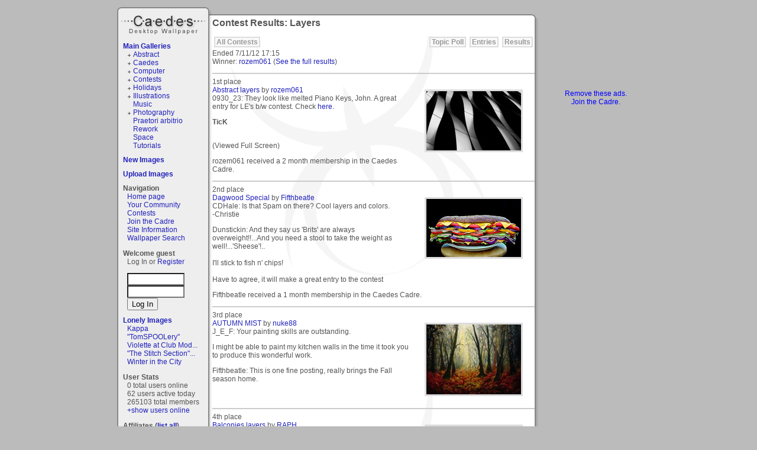

--- FILE ---
content_type: text/html; charset=ISO-8859-1
request_url: https://www.caedes.net/Zephir.cgi?lib=Caedes::Contest&action=results&id=84
body_size: 4285
content:
<!DOCTYPE html PUBLIC "-//W3C//DTD XHTML 1.0 Transitional//EN"
   "http://www.w3.org/TR/xhtml1/DTD/xhtml1-transitional.dtd">
<html xmlns="http://www.w3.org/1999/xhtml">
<head>

<link rel="alternate" title="caedes.net live bookmarks" href="/rss.xml" type="application/rss+xml" />

	<meta name="description" content="A collection of great desktop wallpaper and desktop backgrounds from the caedes community.  Over 100000 images: photography, 3D computer art, fractal, abstracts, nature, and space. " />


	<meta name="keywords" content="desktop wallpaper, background, desktop, wallpaper, photography, landscape, nature, images, image, pictures, fractal, photos, trippy, 3D, computer" />



<script type="text/javascript" src="//ajax.googleapis.com/ajax/libs/jquery/1.4.2/jquery.min.js"></script>
<script type="text/javascript" src="/Zephir/custom/tmpl/default/main.js?6"></script>
<script type="text/javascript" src="/Zephir/tmpl/base.js?3"></script>
<script type="text/javascript">
var time_format=0;
</script>

<link type="text/css" rel="stylesheet" href="/Zephir/tmpl/main.css?1" />
<link href="/Zephir/custom/tmpl/default/main.css" rel="stylesheet" type="text/css" />
<link href="/Zephir/custom/tmpl/default/style.css" rel="stylesheet" type="text/css" />

<title>Contest Results: Layers - Caedes Desktop Wallpaper</title>
<script type="text/javascript">

  var _gaq = _gaq || [];
  _gaq.push(['_setAccount', 'UA-2344455-1']);
  _gaq.push(['_trackPageview']);

  (function() {
    var ga = document.createElement('script'); ga.type = 'text/javascript'; ga.async = true;
    ga.src = ('https:' == document.location.protocol ? 'https://ssl' : 'http://www') + '.google-analytics.com/ga.js';
    var s = document.getElementsByTagName('script')[0]; s.parentNode.insertBefore(ga, s);
  })();

</script>

<script src='https://www.google.com/recaptcha/api.js'></script>
</head>
<body onload="onloader()">
<div id="container">
<div id="container2">
  	<h1 id="logo"><a href="/">Caedes</a></h1>
   <div id="lcol"><div id="leftbar">

<div class="gallerylist">
  <h2><a href="/Zephir.cgi?lib=Caedes::Gallery">Main Galleries</a></h2>
  <ul class="glist"><li class="glistplus"><a href="/Zephir.cgi?lib=Caedes::Gallery&amp;gallery=abstract" >Abstract</a> </li><li class="glistplus"><a href="/Zephir.cgi?lib=Caedes::Gallery&amp;gallery=caedes" >Caedes</a> </li><li class="glistplus"><a href="/Zephir.cgi?lib=Caedes::Gallery&amp;gallery=computer" >Computer</a> </li><li class="glistplus"><a href="/Zephir.cgi?lib=Caedes::Gallery&amp;gallery=contests" >Contests</a> </li><li class="glistplus"><a href="/Zephir.cgi?lib=Caedes::Gallery&amp;gallery=holidays" >Holidays</a> </li><li class="glistplus"><a href="/Zephir.cgi?lib=Caedes::Gallery&amp;gallery=illustrations" >Illustrations</a> </li><li class="glistempty"><a href="/Zephir.cgi?lib=Caedes::Gallery&amp;gallery=music" >Music</a> </li><li class="glistplus"><a href="/Zephir.cgi?lib=Caedes::Gallery&amp;gallery=photography" >Photography</a> </li><li class="glistempty"><a href="/Zephir.cgi?lib=Caedes::Gallery&amp;gallery=praetori%20arbitrio" >Praetori arbitrio</a> </li><li class="glistempty"><a href="/Zephir.cgi?lib=Caedes::Gallery&amp;gallery=rework" >Rework</a> </li><li class="glistempty"><a href="/Zephir.cgi?lib=Caedes::Gallery&amp;gallery=space" >Space</a> </li><li class="glistempty"><a href="/Zephir.cgi?lib=Caedes::Gallery&amp;gallery=tutorials" >Tutorials</a> </li></ul>
</div>


<div class="gallerylist">
  <h2><a href="/Zephir.cgi?lib=Caedes::Gallery&amp;type=new">New Images</a></h2>
  
</div>


<h2><a href="/Zephir.cgi?lib=Caedes::Upload">Upload Images</a></h2>

<div class="navigation">
<h2>Navigation</h2>
<ul>
<li><a href="/">Home page</a></li>
<!--<li><a href="/Zephir.cgi?lib=Board">Discussion Board</a></li>-->
<li><a href="/Zephir.cgi?lib=Wiki;page=your_community">Your Community</a></li>
<li><a href="/Zephir.cgi?lib=Caedes::Contest">Contests</a></li>
<li><a href="/Zephir.cgi?lib=Caedes::Donate">Join the Cadre</a></li>
<li><a href="/Zephir.cgi?lib=Wiki;page=other">Site Information</a><a href="/bt/yX.html?yX" style="visibility:hidden">.</a></li>
<li><a href="/Zephir.cgi?lib=Caedes::NewSearch">Wallpaper Search</a></li>
</ul>
</div>

 
<h2>Welcome guest</h2>

<p>Log In or <a href="/Zephir.cgi?lib=Registration">Register</a></p>
<form action="https://www.caedes.net/Zephir.cgi?lib=Login&amp;action=login" method="post" name="f">
<input type="hidden" name="referer" value="https://www.caedes.net/Zephir.cgi?lib=Caedes::Contest&amp;action=results&amp;id=84" />
<input type="text" name="username" size="10" class="input1" id="username_input" onfocus="this.style.background='white'" />
<input type="password" name="password" size="10" class="input1" id="passwd_input" onfocus="this.style.background='white'" />
<input type="submit" value="Log In" class="button1" />
</form>


<div class="lonelyimages">
<h2><a href="/Zephir.cgi?lib=Caedes::Lonely">Lonely Images</a></h2>

<ul>

	<li><a href="/Zephir.cgi?lib=Caedes::Infopage&amp;image=Jhihmoac-1768661816.jpg">Kappa</a></li>

	<li><a href="/Zephir.cgi?lib=Caedes::Infopage&amp;image=Jhihmoac-1768842701.jpg">"TomSPOOLery"</a></li>

	<li><a href="/Zephir.cgi?lib=Caedes::Infopage&amp;image=Jhihmoac-1768766249.jpg">Violette at Club Mod...</a></li>

	<li><a href="/Zephir.cgi?lib=Caedes::Infopage&amp;image=Jhihmoac-1768495506.jpg">"The Stitch Section"...</a></li>

	<li><a href="/Zephir.cgi?lib=Caedes::Infopage&amp;image=JayMxPhotography-1768671324.jpg">Winter in the City</a></li>

</ul>

</div>


<div class="online">
<h2>User Stats</h2>
<ul>
	<li>0 total users online</li>
	<li>62 users active today</li>
	<li>265103 total members</li>
	<li id="online2"><a href="javascript:;" onclick="show_div('online');hide_div('online2')">+show users online</a></li>
	<li id="online" style="display:none"><a href="javascript:;" onclick="show_div('online2');hide_div('online')">-hide users online</a>
</li>
</ul>
</div>




<div>
<h2>Affiliates (<a href="/Zephir.cgi?lib=Affiliates">list all</a>)</h2>
<ul>

	<li><a href="http://wallpapers.imcphoto.net/"
	   onclick="this.href='/Zephir.cgi?lib=Affiliates;action=count_out;username=iordakis'"
   	>ImcPhoto Wallpapers</a></li>

	<li><a href="http://outdoors.110mb.com"
	   onclick="this.href='/Zephir.cgi?lib=Affiliates;action=count_out;username=lufkinp6'"
   	>The Grate Outdoors</a></li>

	<li><a href="http://www.digitaldefault.com"
	   onclick="this.href='/Zephir.cgi?lib=Affiliates;action=count_out;username=Digitaldefault'"
   	>Digital Default</a></li>

	<li><a href="http://www.vamoura.com/"
	   onclick="this.href='/Zephir.cgi?lib=Affiliates;action=count_out;username=vamoura'"
   	>Vamoura&#39;s Fractal</a></li>

	<li><a href="http://www.jgg.se/"
	   onclick="this.href='/Zephir.cgi?lib=Affiliates;action=count_out;username=Junglegeorge'"
   	>Junglegeorge Graphics</a></li>

<li><a href="http://codash.org/">Codash</a></li>
	<li><a href="/Zephir.cgi?lib=Affiliates">- - your site here - -</a></li>
</ul>

</div>


</div>
</div>
   <div id="ccol">
<h1>Contest Results: Layers</h1>



<a class="actionlink" href="/Zephir.cgi?lib=Caedes::Contest">All Contests</a>



<a class="actionlink" style="float:right" href="/Zephir.cgi?lib=Caedes::Contest&amp;action=results&amp;id=84">Results</a>



<a class="actionlink" style="float:right" href="/Zephir.cgi?lib=Caedes::Contest&amp;id=84">Entries</a>


<a class="actionlink" style="float:right" href="/Zephir.cgi?lib=Caedes::Contest&amp;action=poll&amp;id=84">Topic Poll</a>
<p style="clear: both">
  
  
  
  
    Ended <span class="ztime" id="t1352308503">11/07/12 5:15 PM GMT</span><br>
    Winner: <a href="/Zephir.cgi?lib=Profile&amp;username=rozem061">rozem061</a> 
    (<a href="/Zephir.cgi?lib=Caedes::Contest&amp;action=results&amp;id=84">See the full results</a>)
  


</p>






<div style="clear: both;">
  <hr>
  <a href="/Zephir.cgi?lib=Caedes::Infopage&amp;image=rozem061-1351773323.jpg"
    style="float: right; margin: 20px;"><img
    src="https://dr92wy3r2elps.cloudfront.net/I4/rozem061-1351773323.jpg" style="border: 3px solid #DDD"></a>

  1st place <br>
  <a href="/Zephir.cgi?lib=Caedes::Infopage&amp;image=rozem061-1351773323.jpg">Abstract layers</a> 
  by <a href="/Zephir.cgi?lib=Profile&amp;username=rozem061">rozem061</a> <br>

  
  <p>
  0930_23: They look like melted Piano Keys, John. A great entry for LE's b/w contest. Check <a href="http://www.caedes.net/Zephir.cgi?lib=Board::Topic&amp;id=3696287">here.</a><br><p><b>TicK</b></p><br>(Viewed Full Screen)<br>
  </p>
  
  <p>rozem061 received a 2 month membership in the Caedes Cadre.</p>
</div>

<div style="clear: both;">
  <hr>
  <a href="/Zephir.cgi?lib=Caedes::Infopage&amp;image=Fifthbeatle-1351379551.jpg"
    style="float: right; margin: 20px;"><img
    src="https://dr92wy3r2elps.cloudfront.net/Gx/Fifthbeatle-1351379551.jpg" style="border: 3px solid #DDD"></a>

  2nd place <br>
  <a href="/Zephir.cgi?lib=Caedes::Infopage&amp;image=Fifthbeatle-1351379551.jpg">Dagwood Special</a> 
  by <a href="/Zephir.cgi?lib=Profile&amp;username=Fifthbeatle">Fifthbeatle</a> <br>

  
  <p>
  CDHale: Is that Spam on there? Cool layers and colors.<br>-Christie
  </p>
  
  <p>
  Dunstickin: And they say us 'Brits' are always overweight!!...And you need a stool to take the weight as well!...'Sheese'!..<br><br>I'll stick to fish n' chips!<br><br>Have to agree, it will make a great entry to the contest
  </p>
  
  <p>Fifthbeatle received a 1 month membership in the Caedes Cadre.</p>
</div>

<div style="clear: both;">
  <hr>
  <a href="/Zephir.cgi?lib=Caedes::Infopage&amp;image=nuke88-1351468689.jpg"
    style="float: right; margin: 20px;"><img
    src="https://dr92wy3r2elps.cloudfront.net/fm/nuke88-1351468689.jpg" style="border: 3px solid #DDD"></a>

  3rd place <br>
  <a href="/Zephir.cgi?lib=Caedes::Infopage&amp;image=nuke88-1351468689.jpg">AUTUMN MIST</a> 
  by <a href="/Zephir.cgi?lib=Profile&amp;username=nuke88">nuke88</a> <br>

  
  <p>
  J_E_F: Your painting skills are outstanding.<p>I might be able to paint my kitchen walls in the time it took you to produce this wonderful work.</p>
  </p>
  
  <p>
  Fifthbeatle: This is one fine posting, really brings the Fall season home.
  </p>
  
  <p></p>
</div>

<div style="clear: both;">
  <hr>
  <a href="/Zephir.cgi?lib=Caedes::Infopage&amp;image=RAPH-1351784755.jpg"
    style="float: right; margin: 20px;"><img
    src="https://dr92wy3r2elps.cloudfront.net/5i/RAPH-1351784755.jpg" style="border: 3px solid #DDD"></a>

  4th place <br>
  <a href="/Zephir.cgi?lib=Caedes::Infopage&amp;image=RAPH-1351784755.jpg">Balconies layers</a> 
  by <a href="/Zephir.cgi?lib=Profile&amp;username=RAPH">RAPH</a> <br>

  
  <p>
  Tedi: Beautiful and interesting capture. I love it very much.
  </p>
  
  <p>
  LakeMichigan: Congratulations on your contest placing.<br>Nice entry.
  </p>
  
  <p>
  Flmngseabass: No doubt this fits the criteria for this contest.Very nice perspective:)
  </p>
  
  <p>
  Heroictitof: Very artistic photo my friend !!<br>Best of luck in the current contest Raph !
  </p>
  
  <p></p>
</div>

<div style="clear: both;">
  <hr>
  <a href="/Zephir.cgi?lib=Caedes::Infopage&amp;image=casechaser-1351466019.jpg"
    style="float: right; margin: 20px;"><img
    src="https://dr92wy3r2elps.cloudfront.net/bX/casechaser-1351466019.jpg" style="border: 3px solid #DDD"></a>

  5th place <br>
  <a href="/Zephir.cgi?lib=Caedes::Infopage&amp;image=casechaser-1351466019.jpg">The Secret Bench</a> 
  by <a href="/Zephir.cgi?lib=Profile&amp;username=casechaser">casechaser</a> <br>

  
  <p>
  solita17: Wonderful and intricate, and no wonder the bench is secret... it can take a person almost anywhere. I see the sea, and eagle feathers, and the gateway to another part of the galaxy. Sweet!<br>mary
  </p>
  
  <p>
  wheedance: Love the feel of this! Congrats! Well done.
  </p>
  
  <p></p>
</div>



</div>
   <div id="advert"><div style="width: 160px">
<script type="text/javascript"><!--
   e9 = new Object();
   e9.size = "160x600,120x600";
   e9.noAd = 1;
//--></script>
<script type="text/javascript" src="https://tags.expo9.exponential.com/tags/Caedesnet/ROS/tags.js"></script>



<script async src="//pagead2.googlesyndication.com/pagead/js/adsbygoogle.js"></script>
<!-- small square -->
<ins class="adsbygoogle"
     style="display:inline-block;width:120px;height:90px"
     data-ad-client="ca-pub-5252253933460115"
     data-ad-slot="6993338488"></ins>
<script>
(adsbygoogle = window.adsbygoogle || []).push({});
</script>

</div>

<center> 
<a href="/Zephir.cgi?lib=Caedes::Donate;id=ban" style="color:blue">
Remove these ads.<br />
Join the Cadre.</a>
</center>

</div>
   <div id="footer"><a href="/">Home</a></div>
</div>
</div>
</body>
</html>



--- FILE ---
content_type: text/html; charset=utf-8
request_url: https://www.google.com/recaptcha/api2/aframe
body_size: -84
content:
<!DOCTYPE HTML><html><head><meta http-equiv="content-type" content="text/html; charset=UTF-8"></head><body><script nonce="aVYjLO9vLWBLeG_3vL0Y6A">/** Anti-fraud and anti-abuse applications only. See google.com/recaptcha */ try{var clients={'sodar':'https://pagead2.googlesyndication.com/pagead/sodar?'};window.addEventListener("message",function(a){try{if(a.source===window.parent){var b=JSON.parse(a.data);var c=clients[b['id']];if(c){var d=document.createElement('img');d.src=c+b['params']+'&rc='+(localStorage.getItem("rc::a")?sessionStorage.getItem("rc::b"):"");window.document.body.appendChild(d);sessionStorage.setItem("rc::e",parseInt(sessionStorage.getItem("rc::e")||0)+1);localStorage.setItem("rc::h",'1768970055741');}}}catch(b){}});window.parent.postMessage("_grecaptcha_ready", "*");}catch(b){}</script></body></html>